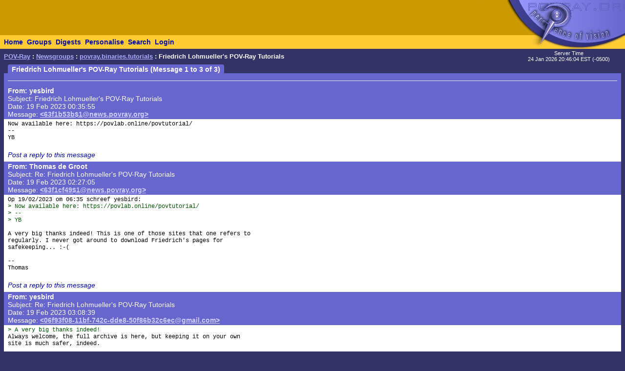

--- FILE ---
content_type: text/html; charset=UTF-8
request_url: https://news.povray.org/povray.binaries.tutorials/thread/%3C63f1b53b%241%40news.povray.org%3E/
body_size: 2517
content:
<!DOCTYPE HTML PUBLIC "-//W3C//DTD HTML 4.0 Transitional//EN" "http://www.w3.org/TR/html4/loose.dtd">
<html>
<head>
<title>POV-Ray: Newsgroups: povray.binaries.tutorials: Friedrich Lohmueller's POV-Ray Tutorials</title>
<meta http-equiv="content-type" content="text/html; charset=utf-8">
<link rel="stylesheet" href="/styles-fixed.css" type="text/css">
<style type="text/css">
<!--
a:link { text-decoration : none }
a:visited { text-decoration : none }
a:hover { text-decoration : none }
pre { font-family: Lucida Console, Monaco, Courier, monospace }
.RC1 { color: #005500 }
.RC2 { color: #007700 }
.RC3 { color: #009900 }
-->
</style>

<!-- Google tag (gtag.js) -->
<script async src="https://www.googletagmanager.com/gtag/js?id=G-STXLQGYV9Y"></script>
<script>
window.dataLayer = window.dataLayer || [];
function gtag(){dataLayer.push(arguments);}
gtag('js', new Date());
gtag('config', 'G-STXLQGYV9Y');
</script>
</head>
<body bgcolor="#333366" text="#000000" link="#0000aa" vlink="#0000ff" topmargin="0" leftmargin="0" rightmargin="0" bottommargin="0" marginwidth="0" marginheight="0">
<table width="100%" border="0" cellspacing="0" cellpadding="0">
<tr>
<td align="left" valign="middle" width="90%" bgcolor="#cc9900">&nbsp;</td>
</td>
<td align="right" valign="top" width="112" bgcolor="#cc9900"><img src="/i/mini-nav/topleft.jpg" width="112" height="72" alt=""></td>
<td align="right" valign="top" width="40"><a href="/"><img src="/i/mini-nav/tr00.jpg" width="40" height="72" border="0" alt=""></a></td>
<td align="right" valign="top" width="152"><a href="/"><img src="/i/mini-nav/tr10.jpg" width="152" height="72" border="0" alt=""></a></td>
</tr>
<tr>
<td colspan="2" bgcolor="#ffcc33">
<table height="26" border="0" cellspacing="0" cellpadding="0" bgcolor="#ffcc33" class="NavBarHeight">
<tr>
<td valign="middle" nowrap>&nbsp;&nbsp;<a class="Navigation" href="//www.povray.org/">Home</a></td>
<td valign="middle" nowrap>&nbsp;&nbsp;<a class="Navigation" href="/groups/">Groups</a></td>
<td valign="middle" nowrap>&nbsp;&nbsp;<a class="Navigation" href="/digest/">Digests</a></td>
<td valign="middle" nowrap>&nbsp;&nbsp;<a class="Navigation" href="/mynews/" rel="nofollow">Personalise</a></td>
<td valign="middle" nowrap>&nbsp;&nbsp;<a class="Navigation" href="/search/" rel="nofollow">Search</a></td>
<td valign="middle" nowrap>&nbsp;&nbsp;<a class="Navigation" href="https://www.povray.org/community/login/" rel="nofollow">Login</a></td>
</tr>
</table>
</td>
<td align="right" valign="top" bgcolor="#ffcc33"><a href="/"><img src="/i/mini-nav/tr01.jpg" width="40" height="28" border="0" alt=""></a></td>
<td align="right" valign="top" bgcolor="#8d8df0"><a href="/"><img src="/i/mini-nav/tr11.jpg" width="152" height="28" border="0" alt=""></a></td>
</tr>
</table>
<table height="32" width="100%" border="0" cellspacing="0" cellpadding="0" class="FrameTitleHeight">
<tr>
<td colspan="2" align="left" valign="middle">
&nbsp;&nbsp;<span class="Path"><a class="PathLink" href="//www.povray.org/">POV-Ray</a>&nbsp;: <a href="/" class="PathLink">Newsgroups</a>&nbsp;: <a href="/povray.binaries.tutorials/" class="PathLink">povray.binaries.tutorials</a>&nbsp;: Friedrich Lohmueller's POV-Ray Tutorials</span>
</td>
<td width="230" align="center" valign="middle"><span class="SmallWhiteText">Server&nbsp;Time<br/>24&nbsp;Jan&nbsp;2026&nbsp;20:46:04&nbsp;EST&nbsp;(-0500) </span></td>
</tr>
<tr>
<td height="2"><img src="/i/fill.gif" width="620" height="1" alt=""></td>
</tr>
</table>
<table width="100%" border="0" cellspacing="0" cellpadding="0">
<tr>
<td align="left" valign="top" width="100%">
<table cellpadding="0" cellspacing="0" border="0">
<tr>
<td width="16"></td>
<td align="center" valign="middle" bgcolor="#6666cc" class="frameHeaderTitle" nowrap><font color="#ffffff"><span class="Header">&nbsp;&nbsp;Friedrich Lohmueller's POV-Ray Tutorials (Message 1 to 3 of 3)&nbsp;&nbsp;</span></font></td>
</tr>
</table>
<table cellpadding="0" cellspacing="0" border="0" width="100%">
<tr>
<td width="8"><img src="/i/fill.gif" width="8" height="1" alt=""></td>
<td height="4" colspan="3" bgcolor="#6666cc"><img src="/i/fill.gif" width="2" height="4" alt=""></td>
</tr>
<tr>
<td width="8"></td>
<td width="8" bgcolor="#6666cc"><img src="/i/fill.gif" width="8" height="20" alt=""></td>
<td bgcolor="#6666cc"><font color="#ffffff">
<table cellpadding="0" cellspacing="0" border="0" width="100%">
<tr><td width="100%"><img src="/i/fill.gif" width="1" height="4" alt=""></td></tr>
<tr><td width="100%" bgcolor="#ffffff"><img src="/i/fill.gif" width="1" height="1" alt=""></td></tr>
</table>
<!-- insertMessageBody begin -->
</font></td>
<td width="8" bgcolor="#6666cc"><img src="/i/fill.gif" width="8" height="20" alt=""></td>
</tr>
<tr><td width="8"></td><td colspan="3" bgcolor="#6666cc"><img src="/i/fill.gif" width="1" height="2" alt=""></td></tr>
<tr><td width="8"></td><td colspan="3" bgcolor="#6666cc"><img src="/i/fill.gif" width="1" height="2" alt=""></td></tr>
<tr>
<td width="8"></td>
<td width="8" bgcolor="#6666cc"><img src="/i/fill.gif" width="8" height="20" alt=""></td>
<td bgcolor="#6666cc"><font color="#ffffff">
<table cellpadding="0" cellspacing="0" border="0" width="100%">
<tr><td valign="top"><a name="&lt;63f1b53b$1@news.povray.org&gt;"></a>
<span class="WhiteText"><strong>From: yesbird</strong><br>
Subject: Friedrich Lohmueller's POV-Ray Tutorials<br>
Date: 19 Feb 2023 00:35:55<br>
Message: <a href="//news.povray.org/63f1b53b%241%40news.povray.org" class="WhiteLink">&lt;63f1b53b$1@news.povray.org&gt;</a><br>
</span></td>
</tr>
</table>
</font></td>
<td width="8" bgcolor="#6666cc"><img src="/i/fill.gif" width="8" height="20" alt=""></td>
</tr>
<tr><td width="8"></td><td colspan="3" bgcolor="#6666cc"><img src="/i/fill.gif" width="1" height="2" alt=""></td></tr>
<tr><td width="8"></td><td colspan="3" bgcolor="#ffffff"><img src="/i/fill.gif" width="1" height="2" alt=""></td></tr>
<tr>
<td width="8"></td>
<td width="8" bgcolor="#ffffff"><img src="/i/fill.gif" width="8" height="1" alt=""></td>
<td bgcolor="#ffffff">
<pre><script type="application/ld+json">
{
	"@context": "https://schema.org",
	"@type": "DiscussionForumPosting",
	"@id": "#63f1b53b%241%40news.povray.org",
	"headline": "Friedrich Lohmueller's POV-Ray Tutorials",
	"dateCreated": "2023-02-19T05:35:55+00:00",
	"datePublished": "2023-02-19T05:35:55+00:00",
	"author": {
		"@type": "Person",
		"name": "yesbird"
	}
}
</script>Now available here: https://povlab.online/povtutorial/
--
YB
</pre>
<!-- 439577 povray.binaries.tutorials:1473-->
<p><br><i><a href="/post/?group=povray.binaries.tutorials&msgid=%3C63f1b53b%241%40news.povray.org%3E&url=%2Fpovray.binaries.tutorials%2Fthread%2F%253C63f1b53b%25241%2540news.povray.org%253E%2F/povray.binaries.tutorials/thread/%3C63f1b53b%241%40news.povray.org%3E/" rel="nofollow">Post a reply to this message</a></i></p>
<!-- insertMessageBody: end; elapsed time 0.33ms -->
<!-- insertMessageBody begin -->
</td>
<td width="8" bgcolor="#ffffff"><img src="/i/fill.gif" width="8" height="1" alt=""></td>
</tr>
<tr><td width="8"></td><td colspan="3" bgcolor="#ffffff"><img src="/i/fill.gif" width="1" height="2" alt=""></td></tr>
<tr><td width="8"></td><td colspan="3" bgcolor="#6666cc"><img src="/i/fill.gif" width="1" height="2" alt=""></td></tr>
<tr>
<td width="8"></td>
<td width="8" bgcolor="#6666cc"><img src="/i/fill.gif" width="8" height="20" alt=""></td>
<td bgcolor="#6666cc"><font color="#ffffff">
<table cellpadding="0" cellspacing="0" border="0" width="100%">
<tr><td valign="top"><a name="&lt;63f1cf49$1@news.povray.org&gt;"></a>
<span class="WhiteText"><strong>From: Thomas&nbsp;de&nbsp;Groot</strong><br>
Subject: Re: Friedrich Lohmueller's POV-Ray Tutorials<br>
Date: 19 Feb 2023 02:27:05<br>
Message: <a href="//news.povray.org/63f1cf49%241%40news.povray.org" class="WhiteLink">&lt;63f1cf49$1@news.povray.org&gt;</a><br>
</span></td>
</tr>
</table>
</font></td>
<td width="8" bgcolor="#6666cc"><img src="/i/fill.gif" width="8" height="20" alt=""></td>
</tr>
<tr><td width="8"></td><td colspan="3" bgcolor="#6666cc"><img src="/i/fill.gif" width="1" height="2" alt=""></td></tr>
<tr><td width="8"></td><td colspan="3" bgcolor="#ffffff"><img src="/i/fill.gif" width="1" height="2" alt=""></td></tr>
<tr>
<td width="8"></td>
<td width="8" bgcolor="#ffffff"><img src="/i/fill.gif" width="8" height="1" alt=""></td>
<td bgcolor="#ffffff">
<pre><script type="application/ld+json">
{
	"@context": "https://schema.org",
	"@type": "DiscussionForumPosting",
	"@id": "#63f1cf49%241%40news.povray.org",
	"headline": "Re: Friedrich Lohmueller's POV-Ray Tutorials",
	"dateCreated": "2023-02-19T07:27:05+00:00",
	"datePublished": "2023-02-19T07:27:05+00:00",
	"author": {
		"@type": "Person",
		"name": "Thomas de Groot"
	}
}
</script>Op 19/02/2023 om 06:35 schreef yesbird:
<span class="RC1">&gt; Now available here: https://povlab.online/povtutorial/</span>
<span class="RC1">&gt; -- </span>
<span class="RC1">&gt; YB</span>

A very big thanks indeed! This is one of those sites that one refers to 
regularly. I never got around to download Friedrich's pages for 
safekeeping... :-(

-- 
Thomas
</pre>
<!-- 439577 povray.binaries.tutorials:1473-->
<p><br><i><a href="/post/?group=povray.binaries.tutorials&msgid=%3C63f1cf49%241%40news.povray.org%3E&url=%2Fpovray.binaries.tutorials%2Fthread%2F%253C63f1b53b%25241%2540news.povray.org%253E%2F/povray.binaries.tutorials/thread/%3C63f1cf49%241%40news.povray.org%3E/" rel="nofollow">Post a reply to this message</a></i></p>
<!-- insertMessageBody: end; elapsed time 0.59ms -->
<!-- insertMessageBody begin -->
</td>
<td width="8" bgcolor="#ffffff"><img src="/i/fill.gif" width="8" height="1" alt=""></td>
</tr>
<tr><td width="8"></td><td colspan="3" bgcolor="#ffffff"><img src="/i/fill.gif" width="1" height="2" alt=""></td></tr>
<tr><td width="8"></td><td colspan="3" bgcolor="#6666cc"><img src="/i/fill.gif" width="1" height="2" alt=""></td></tr>
<tr>
<td width="8"></td>
<td width="8" bgcolor="#6666cc"><img src="/i/fill.gif" width="8" height="20" alt=""></td>
<td bgcolor="#6666cc"><font color="#ffffff">
<table cellpadding="0" cellspacing="0" border="0" width="100%">
<tr><td valign="top"><a name="&lt;06f93f08-11bf-742c-dde8-50f86b32c6ec@gmail.com&gt;"></a>
<span class="WhiteText"><strong>From: yesbird</strong><br>
Subject: Re: Friedrich Lohmueller's POV-Ray Tutorials<br>
Date: 19 Feb 2023 03:08:39<br>
Message: <a href="//news.povray.org/06f93f08-11bf-742c-dde8-50f86b32c6ec%40gmail.com" class="WhiteLink">&lt;06f93f08-11bf-742c-dde8-50f86b32c6ec@gmail.com&gt;</a><br>
</span></td>
</tr>
</table>
</font></td>
<td width="8" bgcolor="#6666cc"><img src="/i/fill.gif" width="8" height="20" alt=""></td>
</tr>
<tr><td width="8"></td><td colspan="3" bgcolor="#6666cc"><img src="/i/fill.gif" width="1" height="2" alt=""></td></tr>
<tr><td width="8"></td><td colspan="3" bgcolor="#ffffff"><img src="/i/fill.gif" width="1" height="2" alt=""></td></tr>
<tr>
<td width="8"></td>
<td width="8" bgcolor="#ffffff"><img src="/i/fill.gif" width="8" height="1" alt=""></td>
<td bgcolor="#ffffff">
<pre><script type="application/ld+json">
{
	"@context": "https://schema.org",
	"@type": "DiscussionForumPosting",
	"@id": "#06f93f08-11bf-742c-dde8-50f86b32c6ec%40gmail.com",
	"headline": "Re: Friedrich Lohmueller's POV-Ray Tutorials",
	"dateCreated": "2023-02-19T08:08:39+00:00",
	"datePublished": "2023-02-19T08:08:39+00:00",
	"author": {
		"@type": "Person",
		"name": "yesbird"
	}
}
</script><span class="RC1">&gt; A very big thanks indeed!</span>
Always welcome, the full archive is here, but keeping it on your own 
site is much safer, indeed.

http://web.archive.org/web/20220809075625/http://f-lohmueller.de/index.htm
--
YB
</pre>
<!-- 439577 povray.binaries.tutorials:1473-->
<p><br><i><a href="/post/?group=povray.binaries.tutorials&msgid=%3C06f93f08-11bf-742c-dde8-50f86b32c6ec%40gmail.com%3E&url=%2Fpovray.binaries.tutorials%2Fthread%2F%253C63f1b53b%25241%2540news.povray.org%253E%2F/povray.binaries.tutorials/thread/%3C06f93f08-11bf-742c-dde8-50f86b32c6ec%40gmail.com%3E/" rel="nofollow">Post a reply to this message</a></i></p>
<!-- insertMessageBody: end; elapsed time 0.11ms -->
<!-- total elapsed time 1.73ms -->
</td>
<td width="8" bgcolor="#ffffff"><img src="/i/fill.gif" width="8" height="1" alt=""></td>
</tr>
<tr><td width="8"></td><td colspan="3" bgcolor="#ffffff"><img src="/i/fill.gif" width="1" height="2" alt=""></td></tr>
<tr><td width="8"></td><td colspan="3" bgcolor="#6666cc"><img src="/i/fill.gif" width="1" height="2" alt=""></td></tr>
<tr>
<td width="8"></td>
<td width="8" bgcolor="#6666cc"><img src="/i/fill.gif" width="8" height="20" alt=""></td>
<td bgcolor="#6666cc"><font color="#ffffff">
</font></td>
<td width="8" bgcolor="#6666cc"><img src="/i/fill.gif" width="8" height="20" alt=""></td>
</tr>
<tr><td width="8"></td><td colspan="3" bgcolor="#6666cc"><img src="/i/fill.gif" width="1" height="2" alt=""></td></tr>
</table>
</td>
<td width="8"><img src="/i/fill.gif" width="8" height="1" alt=""></td>
</tr>
</table>
<p><span class="Copyright"><img src="/i/copyright.gif" alt="Copyright 2003-2023 Persistence of Vision Raytracer Pty. Ltd." width="620" height="28" border="0"></span>
</body>
</html>
